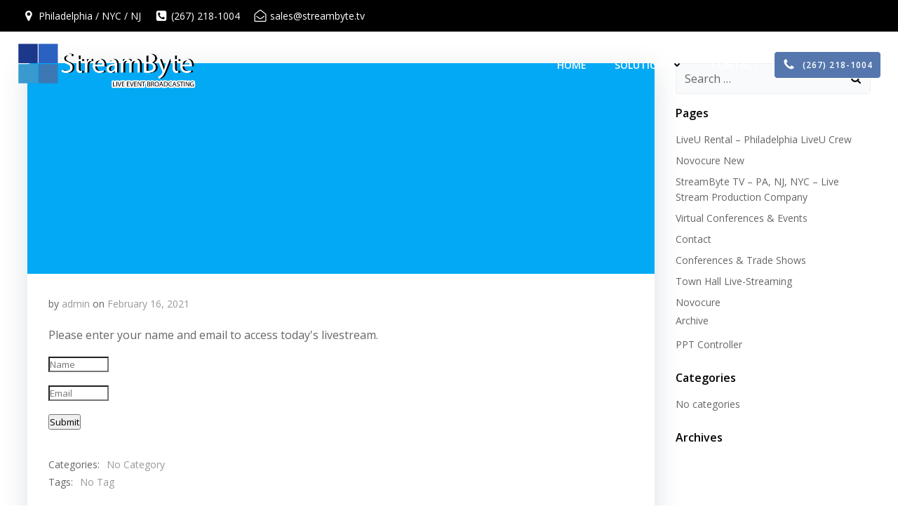

--- FILE ---
content_type: text/css
request_url: https://www.streambyte.tv/wp-content/uploads/useanyfont/uaf.css
body_size: 142
content:
				@font-face {
					font-family: 'museosans';
					src: url('/wp-content/uploads/useanyfont/171019052650MuseoSans.woff') format('woff');
					  font-display: auto;
				}

				.museosans{font-family: 'museosans' !important;}

		